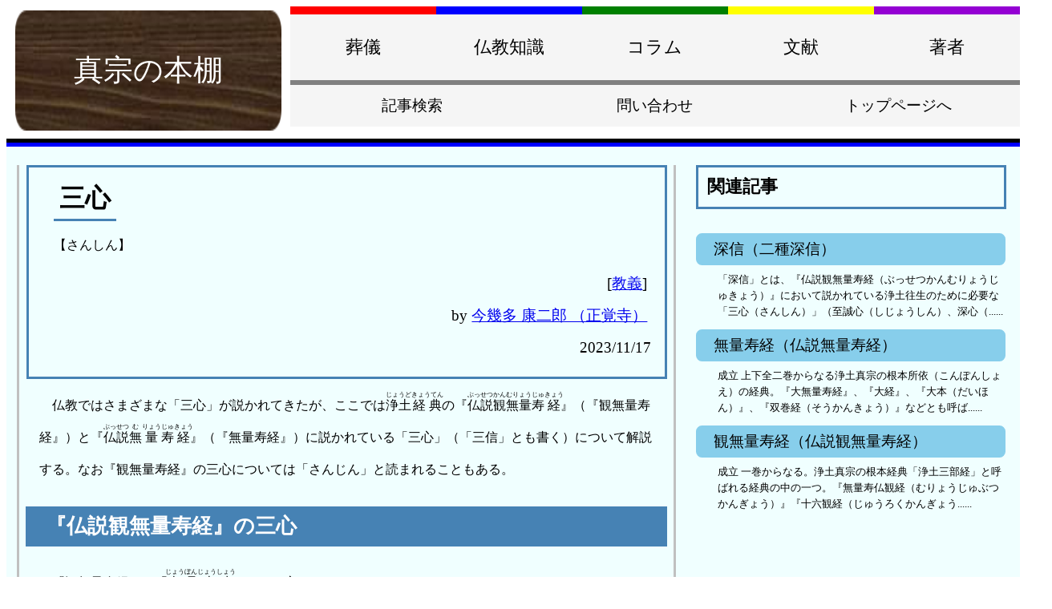

--- FILE ---
content_type: text/html; charset=UTF-8
request_url: http://shinshu-hondana.net/knowledge/show.php?file_name=sannshin
body_size: 23106
content:
<!DOCTYPE html>






  
<html lang="ja">
  <head>
    <meta charset="UTF-8"><!-- UTF-8N とは書かないこと -->
    <meta http-equiv="Content-Style-Type" content="text/css">
    <meta http-equiv="cache-control" content="no-cache">
    <meta name="viewport" content="width=device-width" />
    
    <meta name="keywords" content="浄土真宗, 真宗, 仏教, 用語">
    <meta name="description" content="">

    <link href="../shinshu.css" rel="stylesheet" type="text/css" />
    <link href="../article/article.css" rel="stylesheet" type="text/css" />
    <link href="./knowledge.css" rel="stylesheet" type="text/css" />

    <!-- スライドショー -->
    <script src="https://ajax.googleapis.com/ajax/libs/jquery/1.10.2/jquery.min.js"></script>
    <script src="/bxslider/jquery.bxslider.min.js"></script>
    <script src="/bxslider/imagesloaded.pkgd.js"></script>
    <link href="/bxslider/jquery.bxslider.css" rel="stylesheet" />
    <script type="text/javascript">
      $(document).ready(function(){
      $("#slider img:first").imagesLoaded(function(){
            $('.bxslider').bxSlider({
                auto: true
                ,autoControls: true
                ,pause: 3000
            });
        });
      });
    </script>    
    <!-- スライドショーここまで -->
        
    <title>仏教知識 - 三心</title>
  </head>

  <body>
    <div id="header_background">
      <header>
	

<span id="logo">
  <!--
  <a href="/shinshu">
    <span id="logo_string">
      真宗の本棚
    </span>
  </a>
    -->
  <a href="/">
    <img class="logo" src="/image/logo_background.png" alt="真宗の本棚">
    <span class="logo">
      真宗の本棚
    </span>
  </a>
  
</span>


<!-- line_menu -->
<nav>
  <ul>
    <li class="ceremony">
      <a class="no_line" href="/ceremony/">葬儀</a>
    </li>
    <li class="knowledge">
      <a class="no_line" href="/knowledge/">仏教知識</a>
    </li>
    <li class="column">
      <a class="no_line" href="/column/">コラム</a>
    </li>
    <li class="book">
      <a class="no_line" href="/book/">文献</a>
    </li>
    <li class="temple">
      <a class="no_line" href="/temple/">著者</a>
    </li>
  </ul>
  <ul class="sub_menu">
    <li class="search">
      <a class="no_line" href="/article/search.php">記事検索</a>
    </li>
    <li class="inquiry">
      <a class="no_line" href="/inquiry/">問い合わせ</a>
    </li>
    <li class="to_top_page">
      <a class="no_line" href="/">トップページへ</a>
    </li>
  </ul>
</nav>
<div class="clear"></div>

	<div class="clear"></div>
      </header>
    </div>
    <div class="clear"></div>

   <!--
    <div id="header_img">
      <img title="1" alt="" src="../image/bxslider/slide_knowledge.png" />
    </div> 
    <div class="clear"></div>
-->

    <!--
    <div id="header_img">
      <div class="bxslider">
	<div>
	  <img title="1" alt="" src="../image/bxslider/knowledge_03.png" />
	</div>
      </div>
    </div>
    <div class="clear"></div>
       -->

    <div id="article_background">
      <article>
    	

<!-- ######## ここから記事の表示 ######## -->
<div id="contents">
  <div class="inside_border">
    <div id="title_etc">
      <!-- タイトル -->
      <h1 class="title"><span class="title">三心</span></h1>
      <!-- 読み方 -->
      <div class="yomi">【さんしん】</div>
      <div class="author_and_last_updated">
      <span class="tag">
	<!-- タグ -->
      	[<a href= "../knowledge/index.php?sort=tag#教義">教義</a>]      </span> <!-- ここまでタグ -->
      <br>
      <!-- 著者  -->
      <span class="author">
	by <a href= "../knowledge/index.php?sort=author#今幾多 康二郎 （正覚寺）">今幾多 康二郎 （正覚寺）</a>      </span> <!-- ここまで著者 -->
      <br>
      <span class="date">
	2023/11/17      </span>
    </div><!-- div author_and_last_updated -->
    </div><!-- div title_etc -->

    <p>仏教ではさまざまな「三心」が説かれてきたが、ここでは<ruby>浄土<rt>じょうど</rt></ruby><ruby>経典<rt>きょうてん</rt></ruby>の『<ruby>仏説<rt>ぶっせつ</rt></ruby><ruby>観<rt>かん</rt></ruby><ruby>無量寿<rt>むりょうじゅ</rt></ruby><ruby>経<rt>きょう</rt></ruby>』（『観無量寿経』）と『<ruby>仏説<rt>ぶっせつ</rt></ruby><ruby>無<rt>む</rt></ruby><ruby>量<rt>りょう</rt></ruby><ruby>寿<rt>じゅ</rt></ruby><ruby>経<rt>きょう</rt></ruby>』（『無量寿経』）に説かれている「三心」（「三信」とも書く）について解説する。なお『観無量寿経』の三心については「さんじん」と読まれることもある。</p>
<h2>『仏説観無量寿経』の三心</h2>
<p>『観無量寿経』の「<ruby>上品上生<rt>じょうぼんじょうしょう</rt></ruby>」には三心について</p>
<blockquote>
<p><ruby>一<rt>ひと</rt></ruby>つには<ruby>至<rt>し</rt></ruby><ruby>誠<rt>じょう</rt></ruby><ruby>心<rt>しん</rt></ruby>。<ruby>二<rt>ふた</rt></ruby>つには<ruby>深<rt>じん</rt></ruby><ruby>心<rt>しん</rt></ruby>。<ruby>三<rt>みっ</rt></ruby>つには<ruby>回向<rt>えこう</rt></ruby><ruby>発願<rt>ほつがん</rt></ruby><ruby>心<rt>しん</rt></ruby>なり。<ruby>三<rt>さん</rt></ruby><ruby>心<rt>しん</rt></ruby>を<ruby>具<rt>ぐ</rt></ruby>するものは、かならずかの<ruby>国<rt>くに</rt></ruby>に<ruby>生<rt>しょう</rt></ruby>ず</p>
<p><cite>（『浄土真宗聖典 -註釈版 第二版-』P.108より）</cite></p>
</blockquote>
<p>と<ruby>説<rt>と</rt></ruby>かれており、この三心をそなえるものはかならず<ruby>阿弥陀<rt>あみだ</rt></ruby><ruby>仏<rt>ぶつ</rt></ruby>の浄土へ<ruby>往<rt>おう</rt></ruby><ruby>生<rt>じょう</rt></ruby>できるとした。この三心について<ruby>善導<rt>ぜんどう</rt></ruby>（613－681）は『観無量寿経<ruby>疏<rt>しょ</rt></ruby>』「<ruby>散善<rt>さんぜん</rt></ruby><ruby>義<rt>ぎ</rt></ruby>」において、以下のように示している。</p>
<h3>①至誠心</h3>
<blockquote>
<p>　『<ruby>経<rt>きょう</rt></ruby>』（観経）にのたまはく、「一には<ruby>至誠<rt>しじょう</rt></ruby><ruby>心<rt>しん</rt></ruby>」と。「<ruby>至<rt>し</rt></ruby>」とは<ruby>真<rt>しん</rt></ruby>なり、「<ruby>誠<rt>じょう</rt></ruby>」とは<ruby>実<rt>じつ</rt></ruby>なり。一<ruby>切<rt>さい</rt></ruby><ruby>衆生<rt>しゅじょう</rt></ruby>の<ruby>身<rt>しん</rt></ruby><ruby>口<rt>く</rt></ruby><ruby>意<rt>い</rt></ruby><ruby>業<rt>ごう</rt></ruby><ruby>所<rt>しょ</rt></ruby><ruby>修<rt>しゅ</rt></ruby>の<ruby>解<rt>げ</rt></ruby><ruby>行<rt>ぎょう</rt></ruby>、かならずすべからく<ruby>真実<rt>しんじつ</rt></ruby><ruby>心<rt>しん</rt></ruby>のうちになすべきことを<ruby>明<rt>あ</rt></ruby>かさんと<ruby>欲<rt>ほっ</rt></ruby>す。<ruby>外<rt>ほか</rt></ruby>に<ruby>賢<rt>けん</rt></ruby><ruby>善<rt>ぜん</rt></ruby><ruby>精進<rt>しょうじん</rt></ruby>の<ruby>相<rt>そう</rt></ruby>を<ruby>現<rt>げん</rt></ruby>じ、<ruby>内<rt>うち</rt></ruby>に<ruby>虚仮<rt>こけ</rt></ruby>を<ruby>懐<rt>いだ</rt></ruby>くことを<ruby>得<rt>え</rt></ruby>ざれ。</p>
<p><cite>（『浄土真宗聖典 七祖篇 -註釈版-』P.455より）</cite></p>
</blockquote>
<p>として、至誠心とは「真実心」（うそいつわりのまじらない心）のことと示した。</p>
<h3>②深心</h3>
<blockquote>
<p>「<ruby>深<rt>じん</rt></ruby><ruby>心<rt>しん</rt></ruby>」といふはすなはちこれ<ruby>深<rt>ふか</rt></ruby>く<ruby>信<rt>しん</rt></ruby>ずる<ruby>心<rt>こころ</rt></ruby>なり。また二<ruby>種<rt>しゅ</rt></ruby>あり。一には<ruby>決定<rt>けつじょう</rt></ruby>して<ruby>深<rt>ふか</rt></ruby>く、<ruby>自身<rt>じしん</rt></ruby>は<ruby>現<rt>げん</rt></ruby>にこれ<ruby>罪悪<rt>ざいあく</rt></ruby><ruby>生死<rt>しょうじ</rt></ruby>の<ruby>凡夫<rt>ぼんぶ</rt></ruby>、<ruby>曠劫<rt>こうごう</rt></ruby>よりこのかたつねに<ruby>没<rt>もっ</rt></ruby>しつねに<ruby>流転<rt>るてん</rt></ruby>して、<ruby>出離<rt>しゅつり</rt></ruby>の<ruby>縁<rt>えん</rt></ruby>あることなしと<ruby>信<rt>しん</rt></ruby>ず。二には<ruby>決定<rt>けつじょう</rt></ruby>して<ruby>深<rt>ふか</rt></ruby>く、かの<ruby>阿弥陀<rt>あみだ</rt></ruby><ruby>仏<rt>ぶつ</rt></ruby>の、四十八<ruby>願<rt>がん</rt></ruby>は<ruby>衆生<rt>しゅじょう</rt></ruby>を<ruby>摂受<rt>しょうじゅ</rt></ruby>したまふこと、<ruby>疑<rt>うたがい</rt></ruby>なく<ruby>慮<rt>おもんぱか</rt></ruby>りなくかの<ruby>願力<rt>がんりき</rt></ruby>に<ruby>乗<rt>じょう</rt></ruby>じてさだめて<ruby>往生<rt>おうじょう</rt></ruby>を<ruby>得<rt>う</rt></ruby>と<ruby>信<rt>しん</rt></ruby>ず。</p>
<p><cite>（『浄土真宗聖典 七祖篇 -註釈版-』P.457より）</cite></p>
</blockquote>
<p>として、深心とは阿弥陀仏を深く信じる心のことであるとし、また二種の信心のすがたをそなえていることを示した（仏教知識「<a href="../knowledge/show.php?file_name=jinnshinn">深信（二種深信）</a>」を参照）。</p>
<h3>③回向発願心</h3>
<blockquote>
<p>「<ruby>回向<rt>えこう</rt></ruby><ruby>発願<rt>ほつがん</rt></ruby><ruby>心<rt>しん</rt></ruby>」といふは、<ruby>過去<rt>かこ</rt></ruby>および<ruby>今生<rt>こんじょう</rt></ruby>の<ruby>身<rt>しん</rt></ruby><ruby>口<rt>く</rt></ruby><ruby>意<rt>い</rt></ruby><ruby>業<rt>ごう</rt></ruby><ruby>所<rt>しょ</rt></ruby><ruby>修<rt>しゅ</rt></ruby>の<ruby>世<rt>せ</rt></ruby>・<ruby>出世<rt>しゅっせ</rt></ruby>の<ruby>善根<rt>ぜんごん</rt></ruby>と、および<ruby>他<rt>た</rt></ruby>の一<ruby>切<rt>さい</rt></ruby><ruby>凡<rt>ぼん</rt></ruby><ruby>聖<rt>しょう</rt></ruby>の<ruby>身<rt>しん</rt></ruby><ruby>口<rt>く</rt></ruby><ruby>意<rt>い</rt></ruby><ruby>業<rt>ごう</rt></ruby><ruby>所<rt>しょ</rt></ruby><ruby>修<rt>しゅ</rt></ruby>の<ruby>世<rt>せ</rt></ruby>・<ruby>出世<rt>しゅっせ</rt></ruby>の<ruby>善根<rt>ぜんごん</rt></ruby>を<ruby>随喜<rt>ずいき</rt></ruby>せると、この<ruby>自他<rt>じた</rt></ruby>の<ruby>所<rt>しょ</rt></ruby><ruby>修<rt>しゅ</rt></ruby>の<ruby>善根<rt>ぜんごん</rt></ruby>をもつて、ことごとくみな<ruby>真実<rt>しんじつ</rt></ruby>の<ruby>深<rt>じん</rt></ruby><ruby>信<rt>しん</rt></ruby>の<ruby>心中<rt>しんちゅう</rt></ruby>に<ruby>回向<rt>えこう</rt></ruby>して、かの<ruby>国<rt>くに</rt></ruby>に<ruby>生<rt>しょう</rt></ruby>ぜんと<ruby>願<rt>がん</rt></ruby>ず。ゆゑに<ruby>回向<rt>えこう</rt></ruby><ruby>発願<rt>ほつがん</rt></ruby><ruby>心<rt>しん</rt></ruby>と<ruby>名<rt>な</rt></ruby>づく。また<ruby>回向<rt>えこう</rt></ruby><ruby>発願<rt>ほつがん</rt></ruby>して<ruby>生<rt>しょう</rt></ruby>ぜんと<ruby>願<rt>がん</rt></ruby>ずるものは、かならずすべからく<ruby>決定<rt>けつじょう</rt></ruby><ruby>真実<rt>しんじつ</rt></ruby><ruby>心<rt>しん</rt></ruby>のうちに<ruby>回向<rt>えこう</rt></ruby>し<ruby>願<rt>がん</rt></ruby>じて、<ruby>得生<rt>とくしょう</rt></ruby>の<ruby>想<rt>おもい</rt></ruby>をなすべし</p>
<p><cite>（『浄土真宗聖典 七祖篇 -註釈版-』P.464より）</cite></p>
</blockquote>
<p>として、回向発願心とは、自身が行ってきたさまざまな善根（善いおこない）をまことの心をもって浄土に回向して（ふりむけて）、かならず浄土へと往生したいと願う心のことと示した。</p>
<h2>『仏説無量寿経』の三心</h2>
<p>『無量寿経』に説かれる<ruby>四<rt>し</rt></ruby><ruby>十<rt>じゅう</rt></ruby><ruby>八<rt>はち</rt></ruby><ruby>願<rt>がん</rt></ruby>のうち、<ruby>第十八願<rt>だいじゅうはちがん</rt></ruby>（<ruby>本願<rt>ほんがん</rt></ruby>）の「<ruby>至<rt>し</rt></ruby><ruby>心<rt>しん</rt></ruby><ruby>信<rt>しん</rt></ruby><ruby>楽<rt>ぎょう</rt></ruby><ruby>欲<rt>よく</rt></ruby><ruby>生<rt>しょう</rt></ruby><ruby>我<rt>が</rt></ruby><ruby>国<rt>こく</rt></ruby>」の<ruby>文言<rt>もんごん</rt></ruby>から「至心」、「信楽」、「欲生」の三つを、阿弥陀仏が<ruby>衆生<rt>しゅじょう</rt></ruby>往生のために誓われた「本願の三心」という。</p>
<p><ruby>法然<rt>ほうねん</rt></ruby>は、『<ruby>黒谷<rt>くろだに</rt></ruby><ruby>上人<rt>しょうにん</rt></ruby><ruby>漢語<rt>かんご</rt></ruby><ruby>灯録<rt>とうろく</rt></ruby>』（<ruby>了<rt>りょう</rt></ruby><ruby>恵<rt>え</rt></ruby><ruby>道光<rt>どうこう</rt></ruby> 編）の『観無量寿経<ruby>釈<rt>しゃく</rt></ruby>』において、</p>
<blockquote>
<p>今此『経』三心、即開本願三心。 爾故「至心」者至誠心也、「信楽」者深心、「欲生我国」者廻向発願心也。
<cite>（『浄土真宗聖典全書（六）　補遺篇』P.366より）</cite></p>
</blockquote>
<p>と示した。</p>
<p>意訳すると「『観無量寿経』の三心はすなわち『無量寿経』の三心に開くことができる。至心は至誠心であり、信楽は深心であり、欲生我国は回向発願心となるからである。」となる。</p>
<p>つまり、法然は以下のように「『無量寿経』（本願）の三心」に「『観無量寿経』の三心」をそれぞれ当てはめた。</p>
<table>
<tr>
<th>　</th>
<th>『無量寿経』（本願）の三心</th>
<th>『観無量寿経』の三心</th>
</tr>

<tr>
<td>①</td>
<td>至心</td>
<td>至誠心</td>
</tr>
<tr>
<td>②</td>
<td>信楽</td>
<td>深心</td>
</tr>
<tr>
<td>③</td>
<td>欲生</td>
<td>回向発願心</td>
</tr>
</table>
<h2>親鸞の三心釈</h2>
<p>親鸞は善導や法然の説を<ruby>承<rt>う</rt></ruby>けながらも、『<ruby>顕<rt>けん</rt></ruby><ruby>浄<rt>じょう</rt></ruby><ruby>土<rt>ど</rt></ruby><ruby>真実<rt>しんじつ</rt></ruby><ruby>教<rt>きょう</rt></ruby><ruby>行<rt>ぎょう</rt></ruby><ruby>証<rt>しょう</rt></ruby><ruby>文類<rt>もんるい</rt></ruby>』（『<ruby>教<rt>きょう</rt></ruby><ruby>行<rt>ぎょう</rt></ruby><ruby>信<rt>しん</rt></ruby><ruby>証<rt>しょう</rt></ruby>』）の「<ruby>信巻<rt>しんかん</rt></ruby>」や「<ruby>化<rt>け</rt></ruby><ruby>身<rt>しん</rt></ruby><ruby>土<rt>ど</rt></ruby><ruby>巻<rt>かん</rt></ruby>」などで、より徹底した<ruby>他<rt>た</rt></ruby><ruby>力<rt>りき</rt></ruby>の立場に立った「三心釈」を展開している。例えば、親鸞は『教行信証』「信巻」の「大信釈」において、前出の善導の「回向発願心釈」を引用しているが、原文の</p>
<blockquote>
<p>かならずすべからく<ruby>決定<rt>けつじょう</rt></ruby><ruby>真実<rt>しんじつ</rt></ruby><ruby>心<rt>しん</rt></ruby>のうちに<ruby>回向<rt>えこう</rt></ruby>し<ruby>願<rt>がん</rt></ruby>じて、<ruby>得生<rt>とくしょう</rt></ruby>の<ruby>想<rt>おもい</rt></ruby>をなすべし。</p>
<p><cite>（『浄土真宗聖典 七祖篇 -註釈版-』P.464より）</cite></p>
</blockquote>
<p>と読まれていた文章を</p>
<blockquote>
<p>かならず<ruby>決定<rt>けつじょう</rt></ruby>して<ruby>真実<rt>しんじつ</rt></ruby><ruby>心<rt>しん</rt></ruby>のうちに<ruby>回向<rt>えこう</rt></ruby>したまへる<ruby>願<rt>がん</rt></ruby>を<ruby>須<rt>もち</rt></ruby>ゐて<ruby>得生<rt>とくしょう</rt></ruby>の<ruby>想<rt>おもい</rt></ruby>をなせ。</p>
<p><cite>（『浄土真宗聖典 -註釈版 第二版-』P.221より）</cite></p>
</blockquote>
<p>と、阿弥陀仏が衆生を往生させるために、真実心に回向する願として読み<ruby>替<rt>か</rt></ruby>えることで、従来の自力の「回向発願心」の解釈を他力浄土門の「回向発願心」として転換させた。（仏教知識「<a href="../knowledge/show.php?file_name=nigabyakudou02">二河白道 (2)</r></a></r>」も参照のこと）</p>
<p>同様の読み替えは、「至誠心釈」にも見られる。</p>
<blockquote>
<p>かならずすべからく<ruby>真実<rt>しんじつ</rt></ruby><ruby>心<rt>しん</rt></ruby>のうちになすべきことを<ruby>明<rt>あ</rt></ruby>かさんと<ruby>欲<rt>ほっ</rt></ruby>す。<ruby>外<rt>ほか</rt></ruby>に<ruby>賢<rt>けん</rt></ruby><ruby>善<rt>ぜん</rt></ruby><ruby>精進<rt>しょうじん</rt></ruby>の<ruby>相<rt>そう</rt></ruby>を<ruby>現<rt>げん</rt></ruby>じ、<ruby>内<rt>うち</rt></ruby>に<ruby>虚仮<rt>こけ</rt></ruby>を<ruby>懐<rt>いだ</rt></ruby>くことを<ruby>得<rt>え</rt></ruby>ざれ</p>
<p><cite>（『浄土真宗聖典 七祖篇 -註釈版-』P.455より）</cite></p>
</blockquote>
<p>と読まれていた文章を</p>
<blockquote>
<p>かならず<ruby>真実心<rt>しんじつしん</rt></ruby>のうちになしたまへるを<ruby>須<rt>もち</rt></ruby>ゐんことを<ruby>明<rt>あ</rt></ruby>かさんと<ruby>欲<rt>おも</rt></ruby>ふ。<ruby>外<rt>ほか</rt></ruby>に<ruby>賢<rt>けん</rt></ruby><ruby>善<rt>ぜん</rt></ruby><ruby>精進<rt>しょうじん</rt></ruby>の<ruby>相<rt>そう</rt></ruby>を<ruby>現<rt>げん</rt></ruby>ずることを<ruby>得<rt>え</rt></ruby>ざれ、<ruby>内<rt>うち</rt></ruby>に<ruby>虚仮<rt>こけ</rt></ruby>を<ruby>懐<rt>いだ</rt></ruby>いて</p>
<p><cite>（『浄土真宗聖典 -註釈版 第二版-』P.216より）</cite></p>
<p>【現代語訳】<br>
<ruby>必<rt>かなら</rt></ruby>ず、<ruby>如来<rt>にょらい</rt></ruby>が<ruby>真実<rt>しんじつ</rt></ruby><ruby>心<rt>しん</rt></ruby>のうちに<ruby>成就<rt>じょうじゅ</rt></ruby>されたものを<ruby>用<rt>もち</rt></ruby>いることを<ruby>明<rt>あき</rt></ruby>らかにしたいという<ruby>思召<rt>おぼしめ</rt></ruby>しである。うわべだけ<ruby>賢者<rt>けんじゃ</rt></ruby>や<ruby>善人<rt>ぜんにん</rt></ruby>らしく<ruby>励<rt>はげ</rt></ruby>む<ruby>姿<rt>すがた</rt></ruby>を<ruby>現<rt>あらわ</rt></ruby>してはならない。<ruby>心<rt>こころ</rt></ruby>のうちにはいつわりをいだいて、
<cite>（『浄土真宗聖典　顕浄土真実教行証文類（現代語版）』P.170より）</cite></p>
</blockquote>
<p>と、読み替えて、<ruby>凡夫<rt>ぼんぶ</rt></ruby>が阿弥陀仏から回向された「願」によって三心が<ruby>具足<rt>ぐそく</rt></ruby>し、往生することを示した。</p>
<p>また、親鸞は『教行信証』「化身土巻」において、『観無量寿経』の三心は本願の三心と同じく他力の信心を説いていることを<ruby>顕彰<rt>けんしょう</rt></ruby><ruby>隠密<rt>おんみつ</rt></ruby>の<ruby>義<rt>ぎ</rt></ruby>を<ruby>用<rt>もち</rt></ruby>いて<ruby>論<rt>ろん</rt></ruby>じている。（仏教知識「<a href="../knowledge/show.php?file_name=kensyouonnmitu">顕彰隠密</a></r>」「<a href="../knowledge/show.php?file_name=kanmuryoujyukyou">仏説観無量寿経</a></r>」参照）</p><h2 class='bibliography'>参考文献</h2>
<div class='bibliography'>
[1]　『浄土真宗辞典』（浄土真宗本願寺派総合研究所　本願寺出版社　2014年）<br>
[2]　『浄土真宗聖典 -註釈版 第二版-』（教学伝道研究センター　本願寺出版社　2009年）<br>
[3]　『浄土真宗聖典 七祖篇 -註釈版-』（浄土真宗教学研究所 浄土真宗聖典編纂委員会　本願寺出版社　2017年）<br>
[4]　『浄土真宗聖典　顕浄土真実教行証文類（現代語版）』（本願寺出版社　2000年）<br>
[5]　『親鸞の教行信証を読み解く―信巻―』（藤場俊基　明石書店　2012年）<br>
[6]　『聖典セミナー 教行信証 信の巻』（梯實圓　本願寺出版社　2004年）<br>
[7]　『新・仏教辞典』（中村元 監修　誠信書房　2000年）<br>
[8]　『浄土真宗聖典全書（六）　補遺篇』（教学伝道研究センター　本願寺出版社　2019年）<br>
</div>

  </div><!-- end of "id = inside_border" -->
</div><!-- end of "id = contents" -->


<!-- ######## 関連項目（下、もしくは横に表示されるやつ） ######## -->
	<div id="side_contents">
	  <div class="inside_border">
	    <h2>関連記事</h2><a href="../knowledge/show.php?file_name=jinnshinn">
  <div class="table_like">
    <div class="title">
      <div class="knowledge">
深信（二種深信）      </div>
    </div>
  </div>
</a>
<div class="description">
「深信」とは、『仏説観無量寿経（ぶっせつかんむりょうじゅきょう）』において説かれている浄土往生のために必要な「三心（さんしん）」（至誠心（しじょうしん）、深心（......
</div>
<a href="../knowledge/show.php?file_name=muryoujyukyou">
  <div class="table_like">
    <div class="title">
      <div class="knowledge">
無量寿経（仏説無量寿経）      </div>
    </div>
  </div>
</a>
<div class="description">
 成立
上下全二巻からなる浄土真宗の根本所依（こんぽんしょえ）の経典。『大無量寿経』、『大経』、『大本（だいほん）』、『双巻経（そうかんきょう）』などとも呼ば......
</div>
<a href="../knowledge/show.php?file_name=kanmuryoujyukyou">
  <div class="table_like">
    <div class="title">
      <div class="knowledge">
観無量寿経（仏説観無量寿経）      </div>
    </div>
  </div>
</a>
<div class="description">
 成立
一巻からなる。浄土真宗の根本経典「浄土三部経」と呼ばれる経典の中の一つ。『無量寿仏観経（むりょうじゅぶつかんぎょう）』『十六観経（じゅうろくかんぎょう......
</div>
	  </div><!-- end of inside_border -->
	</div><!-- end of side_contents -->
	
	<div class="clear"></div>

          </article>
    </div>
    
    <div id="footer_background">
      <footer>
	&copy; 2017 shinshu-hondana.net
	<div class="clear"></div>
      </footer>
    </div>

  </body>
</html>










--- FILE ---
content_type: text/css
request_url: http://shinshu-hondana.net/shinshu.css
body_size: 8758
content:
/*
  全体に関係するCSSをこのファイルに書く。
  トップページ固有のCSSは別ファイルへ。

 */

/*

Fluid Grid
全体 960px, 1カラム 60px, 隙間 20px(10px x 2)
    margin  10px   1.04%
   1カラム  60px   6.25%
   2カラム 140px  14.58%
   3カラム 220px  22.91%
   4カラム 300px  31.25%
   5カラム 380px  39.58%
   6カラム 460px  47.91%
   7カラム 540px  56.25%
   8カラム 620px  64.58%
   9カラム 700px  72.91%
  10カラム 780px  81.25%
  11カラム 860px  89.58%
  12カラム 940px  97.91%
 */

html {
    font-size: 12pt;
}

body {
    background-color: lightgray;
    background-color: white;
    //background-image: url(image/p_pt_0236_l_pt_02360.jpg);
    //background-image: url(image/webtreats_light_wood2.jpg);
    //background-image: url(image/b118.jpg);
    //background-image: url(image/patter_orig4.png);
    //background-image: url(image/p_pt_0236_l_pt_02360.jpg);
}

/* 空白 */
div.white_square_1 {
    width: 6.25%;
    background-color: none; margin: 1.04%; font-size: 0.875em; float: left;
}

/* floatの初期化用 */
.clear {
    clear:both;
}

/* ヘッダ、タイトル、ラインメニュー、トップ画像 */
#header_background {
    background-color: white;
    border-bottom: 5px black solid;
    padding-bottom: 5px;
}

header {
    max-width: 1280px;
    margin: 0 auto;
    text-align: center;
    background-color: white;
}

header img {
    height: 100%;
}

header a {
    text-decoration: none;
}

header #logo {
    width: 28%;
    // height: 92px;
    float: left;
    position: relative; /*相対配置*/
}

header #logo img.logo {
    width: 94%;
    //height: 82px;
    //line-height: 82px;
    height: 150px;
    line-height: 150px;
    
    margin: 5px 3% 5px 3%;
    padding: 0;
    display: table;
}

header #logo span.logo {
    position: absolute; /*絶対配置*/
    top: 50%;
    left: 50%;
    transform: translate(-50%,-50%);
    margin: 0;
    padding: 0;
    width: 100%;
    
    color: white;
    font-size: 2.3em;
}

/*
header #logo_string {
    width: 90%;
    height: 62px;
    line-height: 62px;

    font-size: 2.4em;
    
    margin: 10px;
    padding: 2.08% 1.04%;
    display: table;
    
    border-radius: 0.4em;
    background-color: midnightblue;
    color: whitesmoke;
}
  */



header ul {
    list-style-type: none;
    width: 100%;
    margin: 0;
    height: 82px;
}

header li {
    float: left;
    line-height: 82px;
    width: 14.4%;
    background-color: whitesmoke;
    font-size: 1.4em;
    text-align: center;
    border-width: 0px; /* 上右下左*/
    //border-bottom: 10px lightgrey solid;
    padding: 0;
}

header li a {
    color: black;
    display: block;
    text-decoration: none;
}

header li a:hover {
    background-color: black;
    color: white;
}

header li.ceremony { border-top: 10px red solid; }
header li.ceremony a:hover{ background-color: red; color: white; }

header li.knowledge { border-top: 10px blue solid; }
header li.knowledge a:hover{ background-color: blue; color: white; }

header li.column { border-top: 10px green solid; }
header li.column a:hover{ background-color: green; color: white; }

header li.book { border-top: 10px yellow solid; }
header li.book a:hover{ background-color: yellow; color: white; }

header li.temple { border-top: 10px darkviolet solid; }
header li.temple a:hover{ background-color: darkviolet; color: white; }

header ul.sub_menu {
    list-style-type: none;
    width: 100%;
    margin: 0;
    height: 52px;
}

header ul.sub_menu li {
    float: left;
    line-height: 52px;
    background-color: whitesmoke;
    font-size: 1.4em;
    text-align: center;
    border-width: 0px; /* 上右下左*/
    padding: 0;
}

/* empty と inquiry と to_top_page を足して 72% になるようにする */
header ul.sub_menu li.empty {
    //width: 24%;
    width: 0%;
    border-top: 6px gray solid;
    background-color: whitesmoke;
}

header ul.sub_menu li.search {
    border-top: 6px gray solid; font-size: 1.2em; width: 24%;
}
header ul.sub_menu li.search a:hover{
    background-color: black; color: white;
}

header ul.sub_menu li.inquiry {
    border-top: 6px gray solid; font-size: 1.2em; width: 24%;
}
header ul.sub_menu li.inquiry a:hover{
    background-color: black; color: white;
}

header ul.sub_menu li.to_top_page {
    border-top: 6px gray solid; font-size: 1.2em; width: 24%;
}
header ul.sub_menu li.to_top_page a:hover{
    background-color: black; color: white;
}


div#header_img img {
    width: 100%;
    max-width: 1280px;
    margin: 10px auto;

    display: block;
}


img.top_image {
    float: left;
    height: auto;
    padding: 10px 0;
    width: 100%;
}

/* article */
#article_background {
    background-color: whitesmoke;
    border-top: 5px black solid;
    border-bottom: 5px black solid;
    padding-top: 0.6em;
    padding-bottom: 1em;
}

article {
    max-width: 1280px;
    margin: 0 auto;
    background-color: white;
    background-color: lightblue;
    background-color: #d3eff2;
    background-color: whitesmoke;
//    line-height: 1.8;
    line-height: 2.5em;
}


#footer_background {
    background-color: white;
    padding-top: 2em;
    padding-bottom: 2em;
}

footer {
    max-width: 1280px;
    margin: 0 auto;
    text-align: center;
    font-size: 1.2em;
}


/* メインコンテンツと、その内側の枠 */
div#contents {
    width: 64.58%; /* 8 */
    margin: 1.04%;
    float: left;
}

div#side_contents {
    width: 31.25%; /* 8 */
    margin: 1.04%;
    float: left;
}

div.inside_border {
    float: left;
    width: 100%;
}

div#contents div.inside_border {
    border-left: 3px silver solid;
    border-right: 3px silver solid;
}


/*article_list */
div#article_list h1 {
    margin: 0;
    padding: 0.2em 3% 0.2em 3%;
    font-size: 2.0em;
}

div#article_list h2 {
    margin: 1em 0; /* 上下 左右 */
    padding: 0.2em 3% 0.2em 3%;/* 上右下左 */
    font-size: 1.6em;
    text-align:left;
}

div#article_list h3 {
    margin: 0 ; /* 上下 左右 */
    padding: 2% 3% 0% 3%;
    text-align:left;
    border-bottom: 3px solid;
    font-size: 1.6em;
}

div#contents h4 {
    margin: 0;
    padding: 2% 3% 0% 3%;
    font-size: 1.4em;
}

div#article_list {
    line-height: 1.4;
    width: 97.91%; /* 12 */
    margin: 1.04%;
    float: left;
}

div#article_list .article {
    width: 47.91%; /* 6 */

    margin: 2.08% 1.04%;
    float: left;
    display: table;
    border-radius: 0.4em;
}

div#article_list .article .inside_border {
    float: left;
    width: 100%;
    border-radius: 0.4em;

    border-style: solid;
    border-width: 3px;
}


div#article_list .article .tag_list {
    text-align: left;
    margin: 1.04%;
    padding: 0% 10% 0% 10%;
    font-size: 1.0em;
}

div#article_list .article .tag_list .tag {
    border: 1px solid black;
    padding: 1.04%;
}


div#article_list .article .title {
    text-align: center;
    font-size: 1.6em;
}

div#article_list .article .yomi {
    text-align: center;
    font-size: 1.0em;
}

div#article_list .article .author {
    text-align: center;
    font-size: 1.0em;
}

div#article_list .article .first_created {
    text-align: center;
    font-size: 1.0em;
}

div#article_list .article .last_updated {
    text-align: center;
    font-size: 1.0em;
}




/* 画像 */
div.image {
    text-align: center;
    margin: 1.04%;
}

img.image_full { width: 97.91%; /* 12 */}
img.image_three_quarter { width: 72.91%; /* 9 */}
img.image_two_thirds { width: 64.58%; /* 8 */}
img.image_half { width: 47.91%; /* 6 */}
img.image_one_third { width: 31.25%; /* 4 */}
img.image_quarter { width: 22.91%; /* 3 */}
img.image_one_sixth { width: 14.58%; /* 2 */}
img.image_one_twelfth { width: 6.25%; /* 1 */}

@media screen and (max-width: 960px) {
    html {
	font-size: 8pt;
    }

    header #logo span.logo {
	font-size: 3.6em;
    }
    
    
    div#contents {
	width: 97.91%; /* 12 */
    }

    div#contents div.inside_border{
	border: none;
    }

    div#side_contents {
	width: 97.91%; /* 12 */
    }

    header {
	border-bottom: 0px;
    }

    header #logo {
	width: 97.91%; /* 12 */
	padding: 1.04%;
	text-align: center;
    }

    header #logo img.logo {
	height: 82px;
	line-height: 82px;
    }

    header ul, header li {
	height: 42px;
	line-height: 42px;
    }

    header ul {
	padding: 0;
    }

    header li {
	//width: 16.6%;
	width: 20%;
	font-size: 1.4em;
    }

    header ul.sub_menu, header ul.sub_menu li {
	height: 32px;
	line-height: 32px;
    }

    header ul.sub_menu li.empty {
	width: 0%;
    }

    header ul.sub_menu li.search, header ul.sub_menu li.inquiry, header ul.sub_menu li.to_top_page {
	width: 33%;
    }
}

@media screen and (max-width: 480px) {
    header li {
	font-size: 1.0em;
    }
}



--- FILE ---
content_type: text/css
request_url: http://shinshu-hondana.net/article/article.css
body_size: 10602
content:
/*

Fluid Grid
全体 960px, 1カラム 60px, 隙間 20px(10px x 2)
    margin  10px   1.04%
   1カラム  60px   6.25%
   2カラム 140px  14.58%
   3カラム 220px  22.91%
   4カラム 300px  31.25%
   5カラム 380px  39.58%
   6カラム 460px  47.91%
   7カラム 540px  56.25%
   8カラム 620px  64.58%
   9カラム 700px  72.91%
  10カラム 780px  81.25%
  11カラム 860px  89.58%
  12カラム 940px  97.91%
 */

article h1 {
    margin: 0;
    padding: 0.2em 3% 0.2em 3%;
    font-size: 2.0em;
    //border-left: 1em solid blue;
    border-bottom: 3px solid black;
}

article p {
    font-size: 1.0em;
    margin: 0.8em 0 ;/* 上下 左右 */
    padding: 0 3% 0 3%;/* 上右下左 */
    color: black;
    text-indent: 1em;
}

article p div.big_text {
    font-size: 1.4em;
    margin: 0.5em 0 ;/* 上下 左右 */
    padding: 0 3% 0 3%;/* 上右下左 */
    color: black;
    text-indent: 1em;
}

div#article_list h1 {
    border-bottom: 3px solid black;
}

div#article_list h2 {
    margin: 0.8em 1%; /* 上下 左右 */
    padding: 0 2% ;
    font-size: 1.6em;
    text-align:left;
    border: 3px solid;
}

div#article_list div.index {
    margin: 0.8em 1%; /* 上下 左右 */
    padding: 0 2% ;
    font-size: 1.2em;
    text-align:left;
}

div#contents h1 {
    margin: 0;
    padding: 0.2em 3% 0.2em 3%;
    font-size: 2.0em;
}

div#contents div.yomi {
    //border-left: 2.0em solid;
    //border-top: 3px solid blue;
    margin: 0;
    padding: 0 3% 0 3%;
    font-size: 1.0em;
}

div#contents div#title_etc {
    border: 3px solid;
    padding: 0 1.04% 1.04% 1.04%;
    margin: 0 1.04%;
}

div#contents span.title {
    border-bottom: 3px solid;
    margin: 0;
    padding: 0 1.04% 1.04% 1.04%;
    line-height: 2.0em;
}

div.author_and_last_updated {
    text-align: right;
    padding: 1.04%;
    font-size: 1.2em;
}

div#contents h2 {
    margin: 1em 1%; /* 上下 左右 */
    padding: 0.2em 3% 0.2em 3%;/* 上右下左 */
    font-size: 1.6em;
    text-align:left;
}


div#contents h3 {
    margin: 0 1%; /* 上下 左右 */
    padding: 2% 3% 0% 3%;
    text-align:left;
    border-bottom: 3px solid;
    
    /*
    width: 50%;
    border-left: 8px solid limegreen;
    border-bottom: 2px dotted limegreen;
    border-top: 2px dotted limegreen;
      */
    
    font-size: 1.6em;
}

div#contents h4 {
    margin: 0 1%;
    padding: 2% 3% 0% 3%;
    font-size: 1.4em;
}

div#contents h5 {
    font-weight: normal;
    font-size: 1.2em;
    margin: 0;
    padding: 2% 3% 0% 3%;
}

div#contents h6 {
    font-weight: bold;
    font-size: 1.0em;
    margin: 0;
    padding: 0% 3% 0% 3%;
    text-decoration-line: underline;
}

div#contents blockquote {
    border: 4px solid;
    border-left: 16px solid;
    padding: 0;

}

div#contents blockquote p {
    line-height: 2.0em;
    text-indent: 0;
}

div#contents blockquote p.indent {
    line-height: 2.0em;
    text-indent: 1em;
    margin-left: 3em;
}

div#contents cite {
    font-size: 0.9em;
    font-weight: bold;
    display: block;
    text-align: right;
}

div#contents div.right {
    display: block;
    text-align: right;
    padding: 0% 3% 0% 3%;
}

div#contents dl {
    border: 1px dotted black;
    margin: 0% 3% 0% 3%;
    padding: 3% 0% 3% 0%;
}

div#contents div.note dl {
    border: 1px dotted black;
    margin: 0% 3% 0% 3%;
    padding: 3% 0% 3% 0%;
}

div#contents div.not_note dl {
    border: none;
    margin: 0% 3% 0% 3%;
    padding: 3% 0% 3% 0%;
}

div#contents dt {
    font-weight: bold;
    font-size: 1.1em;
    text-decoration-line: underline;
    text-decoration: underline;
    margin: 0;
    padding: 0% 3% 0% 3%;
}

div#contents dd {
    font-size: 0.9em;
    margin: 0;
    padding: 0% 6% 0% 6%;
    line-height: 2.4em;
}

div#contents ul, div#contents ol {
    margin: 1em 4em;
    padding: 0;
    font-size: 1.0em;
}

div#contents div.kansuuji ol {
    list-style-type: cjk-ideographic;
}

div#contents ul ul , div#contents ol ol {
    margin: 0 2em;
    font-size: 1.0em;
}

div#contents ul ul ul, div#contents ol ol ol {
    margin: 0 2em;
    font-size: 1.0em;
}

div#contents table.kikyoushiki {
    border: none;
    margin: 0 2%;
}

div#contents table.kikyoushiki tr {
    border: none;
}

div#contents table.kikyoushiki td {
    border: none;
    padding: 0 10px;
}

div#contents table.kikyoushiki td.nowrap {
    white-space:nowrap;
}



div#contents rt {
    font-size: 0.5em;
}

div#contents form {
    margin: 0.5em 0 ;/* 上下 左右 */
    padding: 0 3% 0 3%;/* 上右下左 */
}

div#contents form select ,div#contents form button {
    font-size: 1.2em;
}

div#contents div.youtube {
    width: 80%;
    margin: auto;
}

div#contents div.youtube iframe {
    height: 400px;
    width: 100%;
}


span.emphasis {
    color: red;
    font-weight: bold;
}

span.mark_yellow {
    background: linear-gradient(transparent 0%, lightgoldenrodyellow 0%);
}

span.mark_red {
    background: linear-gradient(transparent 0%, lightsalmon 0%);
}

span.mark_blue {
    background: linear-gradient(transparent 0%, cornflowerblue 0%);
}

span.mark_green {
    background: linear-gradient(transparent 0%, darkseagreen 0%);
}


/* index (list) ページ用のソートボタンの装飾 */
button.sort_button {
    font-size: 1.4em;
    border-style: solid;
    border-width: 3px;
    border-radius: 3em;
    width: 22.91%; /* 3 */
    padding: 30px 1.04%;
    margin: 1.04%;
    float: right;
}

button.sort_button:hover {
    cursor: pointer;
}


/* table */
div#contents table {
    font-size: 1.1em;
    color: black;
    
    border-collapse: collapse;
    margin: 3% 0 0 4%; /* 上右下左 */
    border: 4px solid black;
    
    text-align: left;
    margin-left: auto;
    margin-right: auto;
}

div#contents td {
    padding: 16px 10px 10px 10px;
    border: 1px solid black;
}

div#contents th {
    padding: 6px 10px 6px 10px;
    text-align: center;
}


div#contents td.noborder_r {
    border-right: none;
}

div#contents td.noborder_l {
    border-left: none;
}

/* bibliography */
div#contents div.bibliography {
    line-height: 2.0em;
    font-size: 1.0em;
    padding: 0 2%;
    color: black;
}



/* side_contents */
div#side_contents h2 {
    margin: 0 1% 1em 1%; /* 上下 左右 */
    padding: 0.2em 3% 0.2em 3%;/* 上右下左 */
    font-size: 1.4em;
    text-align:left;
}



div#side_contents div.table_like {
    width: 97.91%;
    padding: 2.08% 1.04%;
    float: left;
    display: table;
    font-size: 0.9em;
    line-height: 2.4em;
}

/*
  関連記事は、仏教知識・コラムともに現れる可能性があるので
  共通部分である article.css にタイトルの色まで書いておく。
 */

div#side_contents div.table_like .title .knowledge{
    text-align: left;
    padding: 0% 5%;
    font-size: 1.3em;
    border-radius: 0.4em;

    border: 3px solid skyblue;
    background-color: skyblue;
    color: black;
}

div#side_contents div.table_like .title .knowledge:hover {
    border: 3px solid blue;
    background-color: deepskyblue;
    color: white;
}

div#side_contents div.table_like .title .column {
    text-align: left;
    padding: 0% 5%;
    font-size: 1.3em;
    border-radius: 0.4em;

    border: 3px solid lightgreen;
    background-color: lightgreen;
    color: black;
}

div#side_contents div.table_like .title .column:hover {
    border: 3px solid green;
    background-color: limegreen;
    color: white;
}

div#side_contents .description {
    padding: 1.04% 1.04% 1.04% 8%;
    font-size: 0.8em;
    line-height: 1.6em;
}


/*
  検索結果を表示するときに使う。
  knowledge, column ともにここに書く。
 */

div#search div.inside_border, div#search_result div.inside_border {
    border: 1px solid black;
    padding-bottom: 2.2em;
}

div#search h2, div#search_result h2 {
    margin: 0;
    padding: 0.1em 3% 0.1em 3%;
    font-size: 2.0em;
}

div#search p , div#search_result p {
    margin: 0.2em 0;
}

div#search #keyword_input {
    margin: 0.1em 0% 0.1em 3%;
    width: 50%;
    height: 2.0em;
    font-size: 1.6em;
}

div#search #submit_button {
    margin: 0.1em 0%;
    width: 20%;
    height: 2.1em;
    font-size: 1.6em;
}

div#search li {
    margin: 0 0 0 2%;
}

div#search_result div.table_like .title .knowledge,
div#search_result div.table_like .title .column {
    width: 31.25%; /* 4 */ /* ブラウザの横幅を縮めたときは大きくする */
    margin: 1.04% 3%;
    float: left;
    display: table;
    border-radius: 0.4em;
    
    text-align: center;
    font-size: 1.3em;
    color: black;
}

div#search_result div.table_like .title .knowledge {
    border: 3px solid skyblue;
    background-color: skyblue;
}

div#search_result div.table_like .title .knowledge:hover {
    border: 3px solid blue;
    background-color: deepskyblue;
    color: white;
}

div#search_result div.table_like .title .column {
    border: 3px solid lightgreen;
    background-color: lightgreen;
}

div#search_result div.table_like .title .column:hover {
    border: 3px solid green;
    background-color: limegreen;
    color: white;
}

div#search_result .part_of_contents {
    padding: 0% 1.04% 0% 4%;
    font-size: 1.1em;
}

div#search_result span.highlight {
    background-color: khaki;
}



@media screen and (max-width: 960px) {
    button.sort_button {
	font-size: 1.2em;
	border-width: 2px;
	border-radius: 2em;
	width: 22.91%; /* 3 */
	padding: 20px 1.04%;
	margin: 1.04%;
	float: right;
    }

    div#article_list .article .inside_border, 
    div#article_list .article .inside_border:hover {
	border-width: 1px;
    }
    
    div#article_list .article .title {
	font-size: 1.0em;
    }

    div#article_list .article .yomi,
    div#article_list .article .author,
    div#article_list .article .last_updated {
	font-size: 0.6em;
    }

    div#contents div.youtube iframe {
	height: 240px;
    }

    div#search_result div.table_like .title .knowledge,
    div#search_result div.table_like .title .column {
    width: 47.91%; /* 6 */ /* ブラウザの横幅を縮めたときは大きくする */
    }

}


--- FILE ---
content_type: text/css
request_url: http://shinshu-hondana.net/knowledge/knowledge.css
body_size: 2578
content:
/*

Fluid Grid
全体 960px, 1カラム 60px, 隙間 20px(10px x 2)
    margin  10px   1.04%
   1カラム  60px   6.25%
   2カラム 140px  14.58%
   3カラム 220px  22.91%
   4カラム 300px  31.25%
   5カラム 380px  39.58%
   6カラム 460px  47.91%
   7カラム 540px  56.25%
   8カラム 620px  64.58%
   9カラム 700px  72.91%
  10カラム 780px  81.25%
  11カラム 860px  89.58%
  12カラム 940px  97.91%
 */

/*
  このファイルは article.css に上書きする形で使う。
  主に色に関する指定を行う。
  powderblue, deepskyblue, blue をよく使う。
  その他、knowledge 独自のものに関するスタイルを指定する。
 */

#article_background {
    border-top: 5px solid blue;
    border-bottom: 5px solid blue;
    background-color: azure;
}

article {
    background-color: azure;
}

div#article_list {
    background-color: azure;
}

div#article_list h2 {
    border-color: blue;
}

div#contents  {
    background-color: azure;
}

div#contents h1 {
    border-bottom: none;
}

div#contents div.yomi {
    border-color: blue;
}

div#contents div#title_etc {
    border-color: steelblue;
}

div#contents span.title {
    border-color: steelblue;
}

div.author_and_last_updated {
}


div#contents h2 {
    color: white;
    background-color: steelblue;
}

div#contents h2.bibliography {
    background-color: azure;
    border: steelblue 3px solid;
    color: black;
}

div#contents h3 {
    color: steelblue;
    border-color: steelblue;
}

div#contents h4 {
    color: steelblue;
}

div#contents blockquote {
//    background-color: #bbc8e6;
    border-color: #bbc8e6;
}


div#article_list .article .inside_border {
    border-color: skyblue;
    background-color: skyblue;
    color: black;
}

div#article_list .article .inside_border:hover {
    border-color: blue;
    background-color: deepskyblue;
    color: white;
}

div#article_list .article .tag_list {}
div#article_list .article .tag_list .tag {}
div#article_list .article .title {}
div#article_list .article .yomi {}
div#article_list .article .author {}
div#article_list .article .last_updated {}

button.sort_button {
    border-color: skyblue;
    background-color: skyblue;
}

button.sort_button:hover {
    border-color: blue;
    background-color: deepskyblue;
    color: white;
}


/* side_contents */
div#side_contents h2 {
    background-color: azure;
    border: steelblue 3px solid;
    color: black;
}


